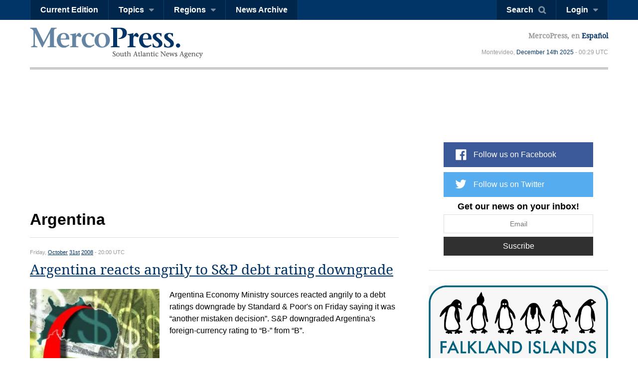

--- FILE ---
content_type: text/html; charset=utf-8
request_url: https://en.mercopress.com/argentina?p=1351
body_size: 7150
content:
<!DOCTYPE html>
<html>    
    <head>


		
<script async src="https://pagead2.googlesyndication.com/pagead/js/adsbygoogle.js"></script>
<script>
     (adsbygoogle = window.adsbygoogle || []).push({
          google_ad_client: "ca-pub-0810421337684776",
          enable_page_level_ads: true
     });
</script>


<script async custom-element="amp-auto-ads"
        src="https://cdn.ampproject.org/v0/amp-auto-ads-0.1.js">
</script>


        <meta charset="utf-8">
        <meta name="viewport" content="width=device-width, initial-scale=1.0">
        <title>Argentina News, page 1351 &mdash; MercoPress</title>
        <meta name="title" content="Argentina News, page 1351 &mdash; MercoPress" />
                <meta name="description" content="Read the latest Argentina News, stories and in-depth analysis. Page 1351." />
        <meta name="keywords" content="" />
        <link rel="canonical" href="https://en.mercopress.com/argentina" />
        <meta name="language" content="en" />
        <meta http-equiv="Content-Language" content="en" />
        <meta http-equiv="imagetoolbar" content="no" />
        <meta http-equiv="Content-Type" content="text/html; charset=utf-8" />
        <link rel="icon" href="/favicon.ico" type="image/x-icon" />
        <link rel="shortcut icon" href="/favicon.ico" type="image/x-icon" />
        <link rel="alternate" type="application/rss+xml" title="Main Rss" href="/rss/" />
                <link rel="alternate" type="application/rss+xml" title="Argentina Rss" href="/rss/argentina" />
                <link rel='stylesheet' href='/web/cache/css/all-en.css?v=2' media='all' /> 
<link rel='stylesheet' href='/web/cache/css/screen-en.css?v=2' media='screen' /> 

        <script async src="//pagead2.googlesyndication.com/pagead/js/adsbygoogle.js"></script>
        <script>
            (adsbygoogle = window.adsbygoogle || []).push({
                google_ad_client: "ca-pub-0810421337684776",
                enable_page_level_ads: true
            });
        </script>

        <meta property="fb:pages" content="139220750082" />
        
        
        <script type="text/javascript">
            var CANONICAL = "https://en.mercopress.com/argentina";
        </script>

        <script>
            (function (i, s, o, g, r, a, m) {
                i['GoogleAnalyticsObject'] = r;
                i[r] = i[r] || function () {
                    (i[r].q = i[r].q || []).push(arguments)
                }, i[r].l = 1 * new Date();
                a = s.createElement(o),
                        m = s.getElementsByTagName(o)[0];
                a.async = 1;
                a.src = g;
                m.parentNode.insertBefore(a, m)
            })(window, document, 'script', '//www.google-analytics.com/analytics.js', 'ga');

            ga('create', 'UA-7832406-1', 'auto');
            ga('require', 'displayfeatures');
            ga('send', 'pageview');

            (function () {
                var cx = '001717448361812794838:th3uugm7uzg';
                var gcse = document.createElement('script');
                gcse.type = 'text/javascript';
                gcse.async = true;
                gcse.src = (document.location.protocol == 'https:' ? 'https:' : 'http:') +
                        '//cse.google.com/cse.js?cx=' + cx;
                var s = document.getElementsByTagName('script')[0];
                s.parentNode.insertBefore(gcse, s);
            })();
        </script>
    </head>


    <body  id="pgRgArgentina" >


<amp-auto-ads type="adsense"
              data-ad-client="ca-pub-0810421337684776">
</amp-auto-ads>



    <script type="text/javascript">google_analytics_domain_name = ".mercopress.com";</script>
        <div class="general-container" id="goToTop">
            <!-- Google search -->


<section class="sticky-header">


<script async src="https://pagead2.googlesyndication.com/pagead/js/adsbygoogle.js"></script>
<script>
     (adsbygoogle = window.adsbygoogle || []).push({
          google_ad_client: "ca-pub-0810421337684776",
          enable_page_level_ads: true
     });
</script>

    <nav class="menu-left">
        <a href="/" class="mp-logo"></a>
        <ul>
            <li><a href='/current-edition'>Current Edition</a></li>

            <li>
                <a href="#" class="has-submenu">Topics</a>
                <ul>
                    <li><a href='/agriculture'>Agriculture</a></li>
                    <li><a href='/economy'>Economy</a></li>
                    <li><a href='/energy'>Energy & Oil</a></li>
                    <li><a href='/entertainment'>Entertainment</a></li>
                    <li><a href='/environment'>Environment</a></li>
                    <li><a href='/fisheries'>Fisheries</a></li>
                    <li><a href='/health-science'>Health & Science</a></li>
                    <li><a href='/investments'>Investments</a></li>
                    <li><a href='/politics'>Politics</a></li>
                    <li><a href='/real-estate'>Real Estate</a></li>
                    <li><a href='/tourism' class='last'>Tourism</a></li>
                </ul>
            </li>

            <li>
                <a href="#" class="has-submenu">Regions</a>
                <ul>
                    <li><a href='/antarctica'>Antarctica</a></li>
                    <li><a href='/argentina'>Argentina</a></li>
                    <li><a href='/brazil'>Brazil</a></li>
                    <li><a href='/chile'>Chile</a></li>
                    <li><a href='/falkland-islands'>Falkland Islands</a></li>
                    <li><a href='/international'>International</a></li>
                    <li><a href='/latin-america'>Latin America</a></li>
                    <li><a href='/mercosur'>Mercosur</a></li>
                    <li><a href='/pacific-alliance'>Pacific Alliance</a></li>
                    <li><a href='/paraguay'>Paraguay</a></li>
                    <li><a href='/unasur'>Unasur</a></li>
                    <li><a href='/united-states'>United States</a></li>
                    <li><a href='/uruguay'>Uruguay</a></li>
                    <li><a href='/venezuela' class='last'>Venezuela</a></li>
                </ul>
            </li>
            <li><a href='/archive'>News Archive</a></li>
            <div class="right-info">
                <p>MercoPress, <a href="#">en Español</a></p>
            </div>

        </ul>
    </nav>


    <nav class="menu-right">
        <ul>
            <li><a href="#" id="search-button" class="search-button">Search</a></li>
                                    <li><a href="#" id="loginbutton" class="has-submenu">Login</a></li>
                                </ul>
    </nav>



    <form class="search-box"  action="/search" ><div class="cnt">
            <input type="text" name="q" placeholder="Search query" />
            <button type="submit" class="btn">Search</button>


        </div>
    </form>

        <div class="fixed-footer">
        <div class="cnt">
            <form action="/newsletter/daily.html" method="post" id="frmSuscribe">
                <p><span>Get our news on your inbox!</span> <input type="email" required placeholder="Email" name="email"/> <button type="submit" class="suscribe-button btn01">Suscribe</button> <a href="#" class="close">x</a></p>
            </form>
        </div>
    </div>
    </section>

<div class="login-box">
    <div class="cnt">
        <!--
        <span class="alert error">Oops! Wrong login information</span>
        <span class="alert warning">You must login to vote comments</span>-->
        <div id="loginMessages" class="messages">

        </div>

        <a href="#" class="close-window"></a>


        <form method="post" id="headerLoginForm" action="/users/login.html" class="entryinfo">

            <input type="email" name="email"  id="email" placeholder="Email"  required/>
            <input type="password" name="pass" id="pass" placeholder="Password" required />
            <span class="checkbox"><input type="checkbox" id="remember" name="remember" value="1"/> <span>Remember me</span></span>
            <button type="submit" class="login-button">Login</button>
            <a href="/users/forgot-your-password.html" class="forgot-button">Forgot password</a>
            <a href="#" class="login-facebook-button">Login with Facebook</a>
        </form>

        <a href="/users/create-account.html" class="create-account-button">Create an account</a>

    </div>
</div>

<header>
    <a href="#goToTop" class="menu-launcher"></a>
    <a href="#goToTop" class="login-launcher"></a>

    <a href="/" id="main-logo"><h1 class="mplogo"> MercoPress. South Atlantic News Agency</h1></a>

    <div class="right-info" >
        <p class="lang">MercoPress, en <a href="https://es.mercopress.com/argentina">Español</a></p>
        <p class="date">Montevideo, <a title='Browse all articles for December 2025' href='/2025/12'>December</a> <a title='Browse all articles for December 14th 2025' href='/2025/12/14'>14th</a> <a href='/2025' title='Browse all articles for 2025'>2025</a>  - 00:29 UTC</p>
    </div>
</header>
<section class="content-page archive-page">

    <div class="cnt">


<script async src="//pagead2.googlesyndication.com/pagead/js/adsbygoogle.js"></script>
<ins class="adsbygoogle"
     style="display:block"
     data-ad-format="fluid"
     data-ad-layout-key="-dc-h+2c-p1+ox"
     data-ad-client="ca-pub-0810421337684776"
     data-ad-slot="5975930424"></ins>
<script>
     (adsbygoogle = window.adsbygoogle || []).push({});
</script>
					


                <!--
        <small class="rss"><a href="/rss/argentina" rel="external">Argentina</a></small>
        -->
                <h1 class="head-title">Argentina</h1>
                <ul class="archive">
                        
            <li class="">
                <span class="date">Friday, <a title='Browse all articles for October 2008' href='/2008/10'>October</a> <a title='Browse all articles for October 31st 2008' href='/2008/10/31'>31st</a> <a href='/2008' title='Browse all articles for 2008'>2008</a>  - 20:00 UTC</span>
                <h2 class="title"><a href="https://en.mercopress.com/2008/10/31/argentina-reacts-angrily-to-s-p-debt-rating-downgrade">Argentina reacts angrily to S&amp;P debt rating downgrade</a></h2>
                                <figure><img src="/data/cache/noticias/15056/260x165/US_Down.jpg" alt="" width="260" height="165" /></figure>
                                <p>Argentina Economy Ministry sources reacted angrily to a debt ratings downgrade by Standard &amp; Poor&#039;s on Friday saying it was &#147;another mistaken decision&#148;. S&amp;P downgraded Argentina&#039;s foreign-currency rating to &#147;B-&#148; from &#147;B&#148;.</p>
                            </li>
                                    
            <li class="">
                <span class="date">Thursday, <a title='Browse all articles for October 2008' href='/2008/10'>October</a> <a title='Browse all articles for October 30th 2008' href='/2008/10/30'>30th</a> <a href='/2008' title='Browse all articles for 2008'>2008</a>  - 20:00 UTC</span>
                <h2 class="title"><a href="https://en.mercopress.com/2008/10/30/argentine-bank-stabilizes-peso-but-uncertainty-prevails">Argentine bank stabilizes Peso but uncertainty prevails</a></h2>
                                <figure><img src="/data/cache/noticias/15042/260x165/339.jpg" alt="" width="260" height="165" /></figure>
                                <p>Argentina&#039;s peso closed Thursday trading at 3.39 to the US dollar, similar to Wednesday when the Central bank intervened with a billion US dollars in support of the local currency to stem a two-week slide sparked by concern the country will default.</p>
                            </li>
                                    
            <li class="">
                <span class="date">Sunday, <a title='Browse all articles for October 2008' href='/2008/10'>October</a> <a title='Browse all articles for October 26th 2008' href='/2008/10/26'>26th</a> <a href='/2008' title='Browse all articles for 2008'>2008</a>  - 20:00 UTC</span>
                <h2 class="title"><a href="https://en.mercopress.com/2008/10/26/argentina-f1-burns-rubber-on-bs-aires-9-de-julio-avenue">Argentina: F1 burns rubber on Bs. Aires 9 de Julio Avenue</a></h2>
                                <figure><img src="/data/cache/noticias/14995/260x165/Rosada_F1.jpg" alt="David Coulthard on front  &#039;Casa Rosada&#039;" width="260" height="165" /></figure>
                                <p>In an splendid sunny afternoon, Scottish Formula One driver David Coulthard raced his Red Bull yesterday on the 9 de Julio Avenue in front of 80,000 fans who attended the free show downtown to watch a Formula One car in action for the first time in 10 years.</p>
                            </li>
                                    
            <li class="">
                <span class="date">Sunday, <a title='Browse all articles for October 2008' href='/2008/10'>October</a> <a title='Browse all articles for October 26th 2008' href='/2008/10/26'>26th</a> <a href='/2008' title='Browse all articles for 2008'>2008</a>  - 20:00 UTC</span>
                <h2 class="title"><a href="https://en.mercopress.com/2008/10/26/uk-arg-chamber-praises-departing-ambassador-hughes">UK/Arg chamber praises departing Ambassador Hughes</a></h2>
                                <figure><img src="/data/cache/noticias/14999/260x165/john-hughes.jpg" alt="&amp;quot;Welshman&amp;quot; Hughes was &amp;quot;captured&amp;quot; by Argentina&#039;s enchantment" width="260" height="165" /></figure>
                                <p>British Ambassador in Argentina John Hughes, who ends a four-year mission here this month, was given the warmest of farewells by the British-Argentine Chamber of Commerce (CCAB) earlier this week in the stately surroundings of the ex-mansion wing of a Buenos Aires downtown hotel.</p>
                            </li>
                                    
            <li class="">
                <span class="date">Friday, <a title='Browse all articles for October 2008' href='/2008/10'>October</a> <a title='Browse all articles for October 24th 2008' href='/2008/10/24'>24th</a> <a href='/2008' title='Browse all articles for 2008'>2008</a>  - 20:00 UTC</span>
                <h2 class="title"><a href="https://en.mercopress.com/2008/10/24/argentina-furious-with-uruguay-s-veto-to-mr-kirchner">Argentina furious with Uruguay&#039;s veto to Mr. Kirchner</a></h2>
                                <figure><img src="/data/cache/noticias/14972/260x165/CFK_NK.jpg" alt="Uruguay stamps a new political setback for the Kirchners" width="260" height="165" /></figure>
                                <p>Argentina described as &#147;injurious&#148; Uruguay&#039;s decision not to support former Argentine president Nestor Kirchner candidacy to the chair of the Union of South American Nations, Unasur, in spite of the fact he was virtually the only hopeful.</p>
                            </li>
                                    
            <li class="">
                <span class="date">Thursday, <a title='Browse all articles for October 2008' href='/2008/10'>October</a> <a title='Browse all articles for October 23rd 2008' href='/2008/10/23'>23rd</a> <a href='/2008' title='Browse all articles for 2008'>2008</a>  - 20:00 UTC</span>
                <h2 class="title"><a href="https://en.mercopress.com/2008/10/23/argentine-contagion-helps-madrid-market-plummet-8">Argentine contagion helps Madrid market plummet 8%</a></h2>
                                <figure><img src="/data/cache/noticias/14960/260x165/bolsa_MAD.jpg" alt="Ibex diminished 5,03pct with the numerous Spanish blue chips connected to Argentina" width="260" height="165" /></figure>
                                <p>Shares in Spanish companies with investments in Argentina slumped on the Madrid bourse on Wednesday after proposals to nationalize the country&#039;s pension funds were announced.</p>
                            </li>
                                    
            <li class="">
                <span class="date">Thursday, <a title='Browse all articles for October 2008' href='/2008/10'>October</a> <a title='Browse all articles for October 23rd 2008' href='/2008/10/23'>23rd</a> <a href='/2008' title='Browse all articles for 2008'>2008</a>  - 20:00 UTC</span>
                <h2 class="title"><a href="https://en.mercopress.com/2008/10/23/argentine-navy-tests-successfully-mid-range-missiles">Argentine Navy tests successfully mid range missiles</a></h2>
                                <figure><img src="/data/cache/noticias/14962/260x165/AR_misil.jpg" alt="" width="260" height="165" /></figure>
                                <p>The Argentine Navy successfully launched two ground-air mid range Aspide missiles, according to an official release on Wednesday from the Ministry of Defence.</p>
                            </li>
                                    
            <li class="">
                <span class="date">Wednesday, <a title='Browse all articles for October 2008' href='/2008/10'>October</a> <a title='Browse all articles for October 22nd 2008' href='/2008/10/22'>22nd</a> <a href='/2008' title='Browse all articles for 2008'>2008</a>  - 20:00 UTC</span>
                <h2 class="title"><a href="https://en.mercopress.com/2008/10/22/private-pension-funds-nationalization-shocks-argentina">Private pension funds nationalization shocks Argentina</a></h2>
                                <figure><img src="/data/cache/noticias/14952/260x165/CK_AFAP.jpg" alt="Mrs. Kirchner loves pensioners...and their savings" width="260" height="165" /></figure>
                                <p>Argentine President Cristina Fernandez proposed Tuesday a government takeover of nearly 30 billion US dollars in private pension funds, saying pensioners must be protected from the global financial crisis.</p>
                            </li>
                                    
            <li class="">
                <span class="date">Wednesday, <a title='Browse all articles for October 2008' href='/2008/10'>October</a> <a title='Browse all articles for October 22nd 2008' href='/2008/10/22'>22nd</a> <a href='/2008' title='Browse all articles for 2008'>2008</a>  - 20:00 UTC</span>
                <h2 class="title"><a href="https://en.mercopress.com/2008/10/22/argentina-estimates-off-mile-210-squid-catches-in-253-000-tons">Argentina estimates off mile 210 squid catches in 253.000 tons</a></h2>
                                <figure><img src="/data/cache/noticias/14965/260x165/Squid-Jigger.jpg" alt="" width="260" height="165" /></figure>
                                <p>Squid catches of jiggers and trawlers operating next to the Argentine Exclusive Economic Zone (EEZ) limit totalled some 253,000 tonnes of squid (Illex argentinus) between February and June, according to the latest estimate released by the National Institute for Fisheries Research and Development (INIDEP).</p>
                            </li>
                                    
            <li class="">
                <span class="date">Monday, <a title='Browse all articles for October 2008' href='/2008/10'>October</a> <a title='Browse all articles for October 20th 2008' href='/2008/10/20'>20th</a> <a href='/2008' title='Browse all articles for 2008'>2008</a>  - 20:00 UTC</span>
                <h2 class="title"><a href="https://en.mercopress.com/2008/10/20/wild-west-spirit-in-patagonia-waters-says-the-economist">Wild West spirit in Patagonia waters, says The Economist</a></h2>
                                <figure><img src="/data/cache/noticias/14928/260x165/illex_vessel.jpg" alt="Overfishing and  high costs are floundering Argentine fishing industry" width="260" height="165" /></figure>
                                <p>Under the heading of &#147;Fishy business; Patagonia&#039;s troubled waters&#148;, The Economist gives a realistic insight into the Argentine fishing industry and the Wild West mentality that prevails in the so-called Argentine Sea, which threatens the economic and conservation stability and future of this activity.</p>
                            </li>
                                </ul>
                <div class="pager">
            <a class="prev" href="?p=1350">Previous</a>
<ul>
<li><a href="?">1</a></li>
<li><a href="?p=2">2</a></li>
<li class="sep">...</li>
<li><a href="?p=1349">1349</a></li>
<li><a href="?p=1350">1350</a></li>
<li class='selected'><strong>1351</strong></li>
<li><a href="?p=1352">1352</a></li>
<li><a href="?p=1353">1353</a></li>
<li><a href="?p=1354">1354</a></li>
<li><a href="?p=1355">1355</a></li>
<li class="sep">...</li>
<li><a href="?p=1443">1443</a></li>
<li><a href="?p=1444">1444</a></li>
</ul>
<a class="next" href="?p=1352">Next</a>        </div>  
         

        

<script async src="//pagead2.googlesyndication.com/pagead/js/adsbygoogle.js"></script>
<ins class="adsbygoogle"
     style="display:block"
     data-ad-format="fluid"
     data-ad-layout-key="-dc-h+2c-p1+ox"
     data-ad-client="ca-pub-0810421337684776"
     data-ad-slot="3896561996"></ins>
<script>
     (adsbygoogle = window.adsbygoogle || []).push({});
</script>




    </div>
    
<div class="sidebar">
    
    <script async src="//pagead2.googlesyndication.com/pagead/js/adsbygoogle.js"></script>
<!-- sobre redes home chico -->
<ins class="adsbygoogle"
     style="display:inline-block;width:320px;height:100px"
     data-ad-client="ca-pub-0810421337684776"
     data-ad-slot="9191824818"></ins>
<script>
(adsbygoogle = window.adsbygoogle || []).push({});
</script>
<p>&nbsp;</p>
    <ul class="follow-us">
                    <script type="text/javascript" src="//downloads.mailchimp.com/js/signup-forms/popup/unique-methods/embed.js" data-dojo-config="usePlainJson: true, isDebug: false"></script><script type="text/javascript">window.dojoRequire(["mojo/signup-forms/Loader"], function(L) { L.start({"baseUrl":"mc.us15.list-manage.com","uuid":"b34fc19565217f80c01a745f5","lid":"f95ead9f0a","uniqueMethods":true}) })</script>
        <li class="fb"><a target="_blank" href="https://www.facebook.com/MercoPress/">Follow us on Facebook</a></li> 
        <li class="tw"><a target="_blank" href="https://twitter.com/mercopressnews">Follow us on Twitter</a></li> 
                <li class="newsletterSide">
            <form action="/newsletter/daily.html" method="post" id="frmSuscribe">
                <p>
                    <span>Get our news on your inbox!</span>
                    <input type="email" required placeholder="Email" name="email"/>
                    <button type="submit" class="btn01 suscribe-button ">Suscribe</button>
                </p>
            </form>
        </li>
    </ul>


        <span class="banner">
        <a href="http://www.falklandislands.com" onclick="pageTracker._trackEvent('Banner', 'Click', 'Falkland Islands Tourism Board');" rel="nofollow"><img src="/data/publicidad/63/fit.jpg" width="300" height="175" alt="Advertisement" /></a>
    </span>
    
<p>&nbsp;</p>

    <div class="banner gadds">
        <script async src="//pagead2.googlesyndication.com/pagead/js/adsbygoogle.js"></script>
        <!-- Sidebar Top -->
        <ins class="adsbygoogle"
             style="display:block"
             data-ad-client="ca-pub-0810421337684776"
             data-ad-slot="6664497850"
             data-ad-format="auto"></ins>
        <script>
            (adsbygoogle = window.adsbygoogle || []).push({});
        </script>
        
    <p>&nbsp;</p>    
    
<script async src="https://pagead2.googlesyndication.com/pagead/js/adsbygoogle.js"></script>
<!-- sidebar mas chico 2 -->
<ins class="adsbygoogle"
     style="display:block"
     data-ad-client="ca-pub-0810421337684776"
     data-ad-slot="6390149034"
     data-ad-format="auto"
     data-full-width-responsive="true"></ins>
<script>
     (adsbygoogle = window.adsbygoogle || []).push({});
</script>

    </div>

   
  
    
</div></section>



<footer>
    <div class="cnt">
        <nav>
            <ul>
                <li><a href="/about-mercopress">About MercoPress.</a></li>
                <li class="separator">|</li>
                <!--<li><a href="#">Mercosur</a></li>
                <li class="separator">|</li>-->
                <li><a href='/feeds'>RSS Feeds</a></li>
                <li class="separator">|</li>
                <li><a href='/contact'>Contact us</a></li>
                <li class="separator">|</li>
                <li><a href='/advertise'>Advertise</a></li>
            </ul>
        </nav>
        <span class="legal">© Copyright 1997 - 2019, MercoPress.</span>
    </div>
</footer>

</div>

<!--Footer Scripts-->
<script src="https://code.jquery.com/jquery-2.2.0.min.js"></script>
  <script type='text/javascript' src='/web/cache/js/scripts-en.js?v=06'></script>

<div id="fb-root"></div>
<script src="//connect.facebook.net/en_US/all.js"></script>
<script>
            FB.init({appId: '117948204895650', status: true, cookie: true, xfbml: true});
                FB.Event.subscribe('auth.login', function (response) {
                var href = location.href;
                if ($('body').attr('id') == 'pgRegister')
                    href = '/';
                location.assign(href + '?login-fb=1');
            });
    </script>

<script src="//platform.linkedin.com/in.js?async=true" type="text/javascript">
    lang: en_US</script>
<script src="//platform.twitter.com/anywhere.js?id=u3UPiVB42sjT5uXInLRBXw&v=1"></script>
<script type="text/javascript"
        src="//www.google.com/cse/brand?form=searchbox&inputbox=keywords&lang=th3uugm7uzg">
</script>
<script src="//www.google.com/uds/api?file=uds.js&amp;v=1.0&amp;key=ABQIAAAA4hvLI59k0FH6y8kSaXdF7RT2yXp_ZAY8_ufC3CFXhHIE1NvwkxQLIrf74I_-fCkc7IZTqienhKA-IQ&amp;hl=es" type="text/javascript"></script>

<!-- Start Quantcast tag -->
<script type="text/javascript"> _qoptions = {qacct: "p-06yp6v0OkV1xY"};</script>
<script type="text/javascript" src="//edge.quantserve.com/quant.js"></script>
<noscript>
<div><img src="//pixel.quantserve.com/pixel/p-06yp6v0OkV1xY.gif" style="display:none;border:none;" height="1" width="1" alt="Quantcast"/></div>
</noscript>
<!-- End Quantcast tag -->

</body>
</html>



--- FILE ---
content_type: text/html; charset=utf-8
request_url: https://www.google.com/recaptcha/api2/aframe
body_size: 94
content:
<!DOCTYPE HTML><html><head><meta http-equiv="content-type" content="text/html; charset=UTF-8"></head><body><script nonce="tfmfQewwiQVdnSdpTSkkvA">/** Anti-fraud and anti-abuse applications only. See google.com/recaptcha */ try{var clients={'sodar':'https://pagead2.googlesyndication.com/pagead/sodar?'};window.addEventListener("message",function(a){try{if(a.source===window.parent){var b=JSON.parse(a.data);var c=clients[b['id']];if(c){var d=document.createElement('img');d.src=c+b['params']+'&rc='+(localStorage.getItem("rc::a")?sessionStorage.getItem("rc::b"):"");window.document.body.appendChild(d);sessionStorage.setItem("rc::e",parseInt(sessionStorage.getItem("rc::e")||0)+1);localStorage.setItem("rc::h",'1765672153042');}}}catch(b){}});window.parent.postMessage("_grecaptcha_ready", "*");}catch(b){}</script></body></html>